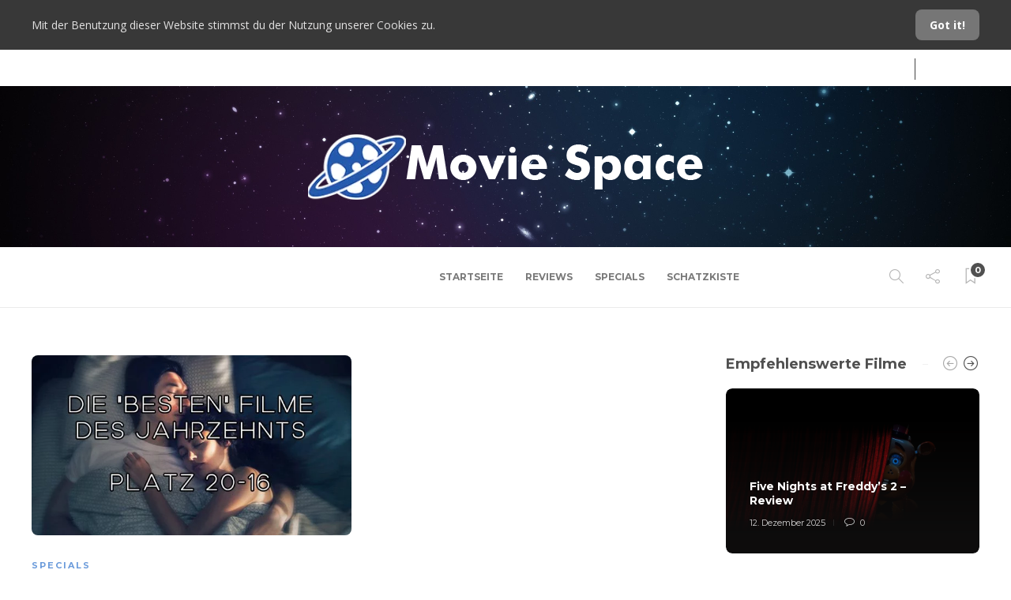

--- FILE ---
content_type: text/html; charset=UTF-8
request_url: https://themoviespace.de/tag/nightcrawler/
body_size: 16984
content:
<!DOCTYPE html>
<html lang="de">
<head>
	<meta charset="UTF-8">
			<meta name="viewport" content="width=device-width, initial-scale=1">
		<meta name='robots' content='index, follow, max-image-preview:large, max-snippet:-1, max-video-preview:-1' />

	<!-- This site is optimized with the Yoast SEO plugin v22.6 - https://yoast.com/wordpress/plugins/seo/ -->
	<title>Nightcrawler Archive - Movie Space</title>
	<link rel="canonical" href="https://themoviespace.de/tag/nightcrawler/" />
	<meta property="og:locale" content="de_DE" />
	<meta property="og:type" content="article" />
	<meta property="og:title" content="Nightcrawler Archive - Movie Space" />
	<meta property="og:url" content="https://themoviespace.de/tag/nightcrawler/" />
	<meta property="og:site_name" content="Movie Space" />
	<meta name="twitter:card" content="summary_large_image" />
	<script type="application/ld+json" class="yoast-schema-graph">{"@context":"https://schema.org","@graph":[{"@type":"CollectionPage","@id":"https://themoviespace.de/tag/nightcrawler/","url":"https://themoviespace.de/tag/nightcrawler/","name":"Nightcrawler Archive - Movie Space","isPartOf":{"@id":"https://themoviespace.de/#website"},"primaryImageOfPage":{"@id":"https://themoviespace.de/tag/nightcrawler/#primaryimage"},"image":{"@id":"https://themoviespace.de/tag/nightcrawler/#primaryimage"},"thumbnailUrl":"https://themoviespace.de/wp-content/uploads/2019/11/Top-20-2010er-1-1.jpg","breadcrumb":{"@id":"https://themoviespace.de/tag/nightcrawler/#breadcrumb"},"inLanguage":"de"},{"@type":"ImageObject","inLanguage":"de","@id":"https://themoviespace.de/tag/nightcrawler/#primaryimage","url":"https://themoviespace.de/wp-content/uploads/2019/11/Top-20-2010er-1-1.jpg","contentUrl":"https://themoviespace.de/wp-content/uploads/2019/11/Top-20-2010er-1-1.jpg","width":1920,"height":1080},{"@type":"BreadcrumbList","@id":"https://themoviespace.de/tag/nightcrawler/#breadcrumb","itemListElement":[{"@type":"ListItem","position":1,"name":"Startseite","item":"https://themoviespace.de/"},{"@type":"ListItem","position":2,"name":"Nightcrawler"}]},{"@type":"WebSite","@id":"https://themoviespace.de/#website","url":"https://themoviespace.de/","name":"Movie Space","description":"Platz für alle Filme","publisher":{"@id":"https://themoviespace.de/#organization"},"potentialAction":[{"@type":"SearchAction","target":{"@type":"EntryPoint","urlTemplate":"https://themoviespace.de/?s={search_term_string}"},"query-input":"required name=search_term_string"}],"inLanguage":"de"},{"@type":"Organization","@id":"https://themoviespace.de/#organization","name":"Movie Space","url":"https://themoviespace.de/","logo":{"@type":"ImageObject","inLanguage":"de","@id":"https://themoviespace.de/#/schema/logo/image/","url":"https://themoviespace.de/wp-content/uploads/2020/09/Logo-Transparent.png","contentUrl":"https://themoviespace.de/wp-content/uploads/2020/09/Logo-Transparent.png","width":2268,"height":2269,"caption":"Movie Space"},"image":{"@id":"https://themoviespace.de/#/schema/logo/image/"}}]}</script>
	<!-- / Yoast SEO plugin. -->


<link rel='dns-prefetch' href='//fonts.googleapis.com' />
<link rel="alternate" type="application/rss+xml" title="Movie Space &raquo; Feed" href="https://themoviespace.de/feed/" />
<link rel="alternate" type="application/rss+xml" title="Movie Space &raquo; Kommentar-Feed" href="https://themoviespace.de/comments/feed/" />
<link rel="alternate" type="application/rss+xml" title="Movie Space &raquo; Schlagwort-Feed zu Nightcrawler" href="https://themoviespace.de/tag/nightcrawler/feed/" />
<script type="text/javascript">
/* <![CDATA[ */
window._wpemojiSettings = {"baseUrl":"https:\/\/s.w.org\/images\/core\/emoji\/15.0.3\/72x72\/","ext":".png","svgUrl":"https:\/\/s.w.org\/images\/core\/emoji\/15.0.3\/svg\/","svgExt":".svg","source":{"concatemoji":"https:\/\/themoviespace.de\/wp-includes\/js\/wp-emoji-release.min.js?ver=6.5.7"}};
/*! This file is auto-generated */
!function(i,n){var o,s,e;function c(e){try{var t={supportTests:e,timestamp:(new Date).valueOf()};sessionStorage.setItem(o,JSON.stringify(t))}catch(e){}}function p(e,t,n){e.clearRect(0,0,e.canvas.width,e.canvas.height),e.fillText(t,0,0);var t=new Uint32Array(e.getImageData(0,0,e.canvas.width,e.canvas.height).data),r=(e.clearRect(0,0,e.canvas.width,e.canvas.height),e.fillText(n,0,0),new Uint32Array(e.getImageData(0,0,e.canvas.width,e.canvas.height).data));return t.every(function(e,t){return e===r[t]})}function u(e,t,n){switch(t){case"flag":return n(e,"\ud83c\udff3\ufe0f\u200d\u26a7\ufe0f","\ud83c\udff3\ufe0f\u200b\u26a7\ufe0f")?!1:!n(e,"\ud83c\uddfa\ud83c\uddf3","\ud83c\uddfa\u200b\ud83c\uddf3")&&!n(e,"\ud83c\udff4\udb40\udc67\udb40\udc62\udb40\udc65\udb40\udc6e\udb40\udc67\udb40\udc7f","\ud83c\udff4\u200b\udb40\udc67\u200b\udb40\udc62\u200b\udb40\udc65\u200b\udb40\udc6e\u200b\udb40\udc67\u200b\udb40\udc7f");case"emoji":return!n(e,"\ud83d\udc26\u200d\u2b1b","\ud83d\udc26\u200b\u2b1b")}return!1}function f(e,t,n){var r="undefined"!=typeof WorkerGlobalScope&&self instanceof WorkerGlobalScope?new OffscreenCanvas(300,150):i.createElement("canvas"),a=r.getContext("2d",{willReadFrequently:!0}),o=(a.textBaseline="top",a.font="600 32px Arial",{});return e.forEach(function(e){o[e]=t(a,e,n)}),o}function t(e){var t=i.createElement("script");t.src=e,t.defer=!0,i.head.appendChild(t)}"undefined"!=typeof Promise&&(o="wpEmojiSettingsSupports",s=["flag","emoji"],n.supports={everything:!0,everythingExceptFlag:!0},e=new Promise(function(e){i.addEventListener("DOMContentLoaded",e,{once:!0})}),new Promise(function(t){var n=function(){try{var e=JSON.parse(sessionStorage.getItem(o));if("object"==typeof e&&"number"==typeof e.timestamp&&(new Date).valueOf()<e.timestamp+604800&&"object"==typeof e.supportTests)return e.supportTests}catch(e){}return null}();if(!n){if("undefined"!=typeof Worker&&"undefined"!=typeof OffscreenCanvas&&"undefined"!=typeof URL&&URL.createObjectURL&&"undefined"!=typeof Blob)try{var e="postMessage("+f.toString()+"("+[JSON.stringify(s),u.toString(),p.toString()].join(",")+"));",r=new Blob([e],{type:"text/javascript"}),a=new Worker(URL.createObjectURL(r),{name:"wpTestEmojiSupports"});return void(a.onmessage=function(e){c(n=e.data),a.terminate(),t(n)})}catch(e){}c(n=f(s,u,p))}t(n)}).then(function(e){for(var t in e)n.supports[t]=e[t],n.supports.everything=n.supports.everything&&n.supports[t],"flag"!==t&&(n.supports.everythingExceptFlag=n.supports.everythingExceptFlag&&n.supports[t]);n.supports.everythingExceptFlag=n.supports.everythingExceptFlag&&!n.supports.flag,n.DOMReady=!1,n.readyCallback=function(){n.DOMReady=!0}}).then(function(){return e}).then(function(){var e;n.supports.everything||(n.readyCallback(),(e=n.source||{}).concatemoji?t(e.concatemoji):e.wpemoji&&e.twemoji&&(t(e.twemoji),t(e.wpemoji)))}))}((window,document),window._wpemojiSettings);
/* ]]> */
</script>
<!-- themoviespace.de is managing ads with Advanced Ads 1.52.2 --><script id="themo-ready">
			window.advanced_ads_ready=function(e,a){a=a||"complete";var d=function(e){return"interactive"===a?"loading"!==e:"complete"===e};d(document.readyState)?e():document.addEventListener("readystatechange",(function(a){d(a.target.readyState)&&e()}),{once:"interactive"===a})},window.advanced_ads_ready_queue=window.advanced_ads_ready_queue||[];		</script>
		<style id='wp-emoji-styles-inline-css' type='text/css'>

	img.wp-smiley, img.emoji {
		display: inline !important;
		border: none !important;
		box-shadow: none !important;
		height: 1em !important;
		width: 1em !important;
		margin: 0 0.07em !important;
		vertical-align: -0.1em !important;
		background: none !important;
		padding: 0 !important;
	}
</style>
<link rel='stylesheet' id='wp-block-library-css' href='https://themoviespace.de/wp-includes/css/dist/block-library/style.min.css?ver=6.5.7' type='text/css' media='all' />
<style id='classic-theme-styles-inline-css' type='text/css'>
/*! This file is auto-generated */
.wp-block-button__link{color:#fff;background-color:#32373c;border-radius:9999px;box-shadow:none;text-decoration:none;padding:calc(.667em + 2px) calc(1.333em + 2px);font-size:1.125em}.wp-block-file__button{background:#32373c;color:#fff;text-decoration:none}
</style>
<style id='global-styles-inline-css' type='text/css'>
body{--wp--preset--color--black: #000000;--wp--preset--color--cyan-bluish-gray: #abb8c3;--wp--preset--color--white: #ffffff;--wp--preset--color--pale-pink: #f78da7;--wp--preset--color--vivid-red: #cf2e2e;--wp--preset--color--luminous-vivid-orange: #ff6900;--wp--preset--color--luminous-vivid-amber: #fcb900;--wp--preset--color--light-green-cyan: #7bdcb5;--wp--preset--color--vivid-green-cyan: #00d084;--wp--preset--color--pale-cyan-blue: #8ed1fc;--wp--preset--color--vivid-cyan-blue: #0693e3;--wp--preset--color--vivid-purple: #9b51e0;--wp--preset--gradient--vivid-cyan-blue-to-vivid-purple: linear-gradient(135deg,rgba(6,147,227,1) 0%,rgb(155,81,224) 100%);--wp--preset--gradient--light-green-cyan-to-vivid-green-cyan: linear-gradient(135deg,rgb(122,220,180) 0%,rgb(0,208,130) 100%);--wp--preset--gradient--luminous-vivid-amber-to-luminous-vivid-orange: linear-gradient(135deg,rgba(252,185,0,1) 0%,rgba(255,105,0,1) 100%);--wp--preset--gradient--luminous-vivid-orange-to-vivid-red: linear-gradient(135deg,rgba(255,105,0,1) 0%,rgb(207,46,46) 100%);--wp--preset--gradient--very-light-gray-to-cyan-bluish-gray: linear-gradient(135deg,rgb(238,238,238) 0%,rgb(169,184,195) 100%);--wp--preset--gradient--cool-to-warm-spectrum: linear-gradient(135deg,rgb(74,234,220) 0%,rgb(151,120,209) 20%,rgb(207,42,186) 40%,rgb(238,44,130) 60%,rgb(251,105,98) 80%,rgb(254,248,76) 100%);--wp--preset--gradient--blush-light-purple: linear-gradient(135deg,rgb(255,206,236) 0%,rgb(152,150,240) 100%);--wp--preset--gradient--blush-bordeaux: linear-gradient(135deg,rgb(254,205,165) 0%,rgb(254,45,45) 50%,rgb(107,0,62) 100%);--wp--preset--gradient--luminous-dusk: linear-gradient(135deg,rgb(255,203,112) 0%,rgb(199,81,192) 50%,rgb(65,88,208) 100%);--wp--preset--gradient--pale-ocean: linear-gradient(135deg,rgb(255,245,203) 0%,rgb(182,227,212) 50%,rgb(51,167,181) 100%);--wp--preset--gradient--electric-grass: linear-gradient(135deg,rgb(202,248,128) 0%,rgb(113,206,126) 100%);--wp--preset--gradient--midnight: linear-gradient(135deg,rgb(2,3,129) 0%,rgb(40,116,252) 100%);--wp--preset--font-size--small: 13px;--wp--preset--font-size--medium: 20px;--wp--preset--font-size--large: 36px;--wp--preset--font-size--x-large: 42px;--wp--preset--spacing--20: 0.44rem;--wp--preset--spacing--30: 0.67rem;--wp--preset--spacing--40: 1rem;--wp--preset--spacing--50: 1.5rem;--wp--preset--spacing--60: 2.25rem;--wp--preset--spacing--70: 3.38rem;--wp--preset--spacing--80: 5.06rem;--wp--preset--shadow--natural: 6px 6px 9px rgba(0, 0, 0, 0.2);--wp--preset--shadow--deep: 12px 12px 50px rgba(0, 0, 0, 0.4);--wp--preset--shadow--sharp: 6px 6px 0px rgba(0, 0, 0, 0.2);--wp--preset--shadow--outlined: 6px 6px 0px -3px rgba(255, 255, 255, 1), 6px 6px rgba(0, 0, 0, 1);--wp--preset--shadow--crisp: 6px 6px 0px rgba(0, 0, 0, 1);}:where(.is-layout-flex){gap: 0.5em;}:where(.is-layout-grid){gap: 0.5em;}body .is-layout-flex{display: flex;}body .is-layout-flex{flex-wrap: wrap;align-items: center;}body .is-layout-flex > *{margin: 0;}body .is-layout-grid{display: grid;}body .is-layout-grid > *{margin: 0;}:where(.wp-block-columns.is-layout-flex){gap: 2em;}:where(.wp-block-columns.is-layout-grid){gap: 2em;}:where(.wp-block-post-template.is-layout-flex){gap: 1.25em;}:where(.wp-block-post-template.is-layout-grid){gap: 1.25em;}.has-black-color{color: var(--wp--preset--color--black) !important;}.has-cyan-bluish-gray-color{color: var(--wp--preset--color--cyan-bluish-gray) !important;}.has-white-color{color: var(--wp--preset--color--white) !important;}.has-pale-pink-color{color: var(--wp--preset--color--pale-pink) !important;}.has-vivid-red-color{color: var(--wp--preset--color--vivid-red) !important;}.has-luminous-vivid-orange-color{color: var(--wp--preset--color--luminous-vivid-orange) !important;}.has-luminous-vivid-amber-color{color: var(--wp--preset--color--luminous-vivid-amber) !important;}.has-light-green-cyan-color{color: var(--wp--preset--color--light-green-cyan) !important;}.has-vivid-green-cyan-color{color: var(--wp--preset--color--vivid-green-cyan) !important;}.has-pale-cyan-blue-color{color: var(--wp--preset--color--pale-cyan-blue) !important;}.has-vivid-cyan-blue-color{color: var(--wp--preset--color--vivid-cyan-blue) !important;}.has-vivid-purple-color{color: var(--wp--preset--color--vivid-purple) !important;}.has-black-background-color{background-color: var(--wp--preset--color--black) !important;}.has-cyan-bluish-gray-background-color{background-color: var(--wp--preset--color--cyan-bluish-gray) !important;}.has-white-background-color{background-color: var(--wp--preset--color--white) !important;}.has-pale-pink-background-color{background-color: var(--wp--preset--color--pale-pink) !important;}.has-vivid-red-background-color{background-color: var(--wp--preset--color--vivid-red) !important;}.has-luminous-vivid-orange-background-color{background-color: var(--wp--preset--color--luminous-vivid-orange) !important;}.has-luminous-vivid-amber-background-color{background-color: var(--wp--preset--color--luminous-vivid-amber) !important;}.has-light-green-cyan-background-color{background-color: var(--wp--preset--color--light-green-cyan) !important;}.has-vivid-green-cyan-background-color{background-color: var(--wp--preset--color--vivid-green-cyan) !important;}.has-pale-cyan-blue-background-color{background-color: var(--wp--preset--color--pale-cyan-blue) !important;}.has-vivid-cyan-blue-background-color{background-color: var(--wp--preset--color--vivid-cyan-blue) !important;}.has-vivid-purple-background-color{background-color: var(--wp--preset--color--vivid-purple) !important;}.has-black-border-color{border-color: var(--wp--preset--color--black) !important;}.has-cyan-bluish-gray-border-color{border-color: var(--wp--preset--color--cyan-bluish-gray) !important;}.has-white-border-color{border-color: var(--wp--preset--color--white) !important;}.has-pale-pink-border-color{border-color: var(--wp--preset--color--pale-pink) !important;}.has-vivid-red-border-color{border-color: var(--wp--preset--color--vivid-red) !important;}.has-luminous-vivid-orange-border-color{border-color: var(--wp--preset--color--luminous-vivid-orange) !important;}.has-luminous-vivid-amber-border-color{border-color: var(--wp--preset--color--luminous-vivid-amber) !important;}.has-light-green-cyan-border-color{border-color: var(--wp--preset--color--light-green-cyan) !important;}.has-vivid-green-cyan-border-color{border-color: var(--wp--preset--color--vivid-green-cyan) !important;}.has-pale-cyan-blue-border-color{border-color: var(--wp--preset--color--pale-cyan-blue) !important;}.has-vivid-cyan-blue-border-color{border-color: var(--wp--preset--color--vivid-cyan-blue) !important;}.has-vivid-purple-border-color{border-color: var(--wp--preset--color--vivid-purple) !important;}.has-vivid-cyan-blue-to-vivid-purple-gradient-background{background: var(--wp--preset--gradient--vivid-cyan-blue-to-vivid-purple) !important;}.has-light-green-cyan-to-vivid-green-cyan-gradient-background{background: var(--wp--preset--gradient--light-green-cyan-to-vivid-green-cyan) !important;}.has-luminous-vivid-amber-to-luminous-vivid-orange-gradient-background{background: var(--wp--preset--gradient--luminous-vivid-amber-to-luminous-vivid-orange) !important;}.has-luminous-vivid-orange-to-vivid-red-gradient-background{background: var(--wp--preset--gradient--luminous-vivid-orange-to-vivid-red) !important;}.has-very-light-gray-to-cyan-bluish-gray-gradient-background{background: var(--wp--preset--gradient--very-light-gray-to-cyan-bluish-gray) !important;}.has-cool-to-warm-spectrum-gradient-background{background: var(--wp--preset--gradient--cool-to-warm-spectrum) !important;}.has-blush-light-purple-gradient-background{background: var(--wp--preset--gradient--blush-light-purple) !important;}.has-blush-bordeaux-gradient-background{background: var(--wp--preset--gradient--blush-bordeaux) !important;}.has-luminous-dusk-gradient-background{background: var(--wp--preset--gradient--luminous-dusk) !important;}.has-pale-ocean-gradient-background{background: var(--wp--preset--gradient--pale-ocean) !important;}.has-electric-grass-gradient-background{background: var(--wp--preset--gradient--electric-grass) !important;}.has-midnight-gradient-background{background: var(--wp--preset--gradient--midnight) !important;}.has-small-font-size{font-size: var(--wp--preset--font-size--small) !important;}.has-medium-font-size{font-size: var(--wp--preset--font-size--medium) !important;}.has-large-font-size{font-size: var(--wp--preset--font-size--large) !important;}.has-x-large-font-size{font-size: var(--wp--preset--font-size--x-large) !important;}
.wp-block-navigation a:where(:not(.wp-element-button)){color: inherit;}
:where(.wp-block-post-template.is-layout-flex){gap: 1.25em;}:where(.wp-block-post-template.is-layout-grid){gap: 1.25em;}
:where(.wp-block-columns.is-layout-flex){gap: 2em;}:where(.wp-block-columns.is-layout-grid){gap: 2em;}
.wp-block-pullquote{font-size: 1.5em;line-height: 1.6;}
</style>
<link rel='stylesheet' id='contact-form-7-css' href='https://usercontent.one/wp/themoviespace.de/wp-content/plugins/contact-form-7/includes/css/styles.css?ver=5.9.2' type='text/css' media='all' />
<link rel='stylesheet' id='ppress-frontend-css' href='https://usercontent.one/wp/themoviespace.de/wp-content/plugins/wp-user-avatar/assets/css/frontend.min.css?ver=4.15.6' type='text/css' media='all' />
<link rel='stylesheet' id='ppress-flatpickr-css' href='https://usercontent.one/wp/themoviespace.de/wp-content/plugins/wp-user-avatar/assets/flatpickr/flatpickr.min.css?ver=4.15.6' type='text/css' media='all' />
<link rel='stylesheet' id='ppress-select2-css' href='https://usercontent.one/wp/themoviespace.de/wp-content/plugins/wp-user-avatar/assets/select2/select2.min.css?ver=6.5.7' type='text/css' media='all' />
<link rel='stylesheet' id='font-awesome-css' href='https://usercontent.one/wp/themoviespace.de/wp-content/plugins/elementor/assets/lib/font-awesome/css/font-awesome.min.css?ver=4.7.0' type='text/css' media='all' />
<link rel='stylesheet' id='bootstrap-css' href='https://usercontent.one/wp/themoviespace.de/wp-content/themes/gillion/css/plugins/bootstrap.min.css?ver=3.3.4' type='text/css' media='all' />
<link rel='stylesheet' id='gillion-plugins-css' href='https://usercontent.one/wp/themoviespace.de/wp-content/themes/gillion/css/plugins.css?ver=6.5.7' type='text/css' media='all' />
<link rel='stylesheet' id='gillion-styles-css' href='https://usercontent.one/wp/themoviespace.de/wp-content/themes/gillion/style.css?ver=6.5.7' type='text/css' media='all' />
<link rel='stylesheet' id='gillion-responsive-css' href='https://usercontent.one/wp/themoviespace.de/wp-content/themes/gillion/css/responsive.css?ver=6.5.7' type='text/css' media='all' />
<style id='gillion-responsive-inline-css' type='text/css'>
@media (min-width: 1250px) {.container { max-width: 1200px!important;min-width: 1200px!important; width: 1200px!important;}/* Elementor Page Builder */.elementor-section-boxed.elementor-top-section > .elementor-container { width: 1200px;min-width: auto;max-width: 100%; }.elementor-section-boxed.elementor-top-section > .elementor-container .elementor-section > .elementor-container {width: 100%;}}.sh-titlebar {background-image: url( //themoviespace.de/wp-content/uploads/2020/09/stars-artwork_00242461-1.jpg );} 



#page-container .jssocials-shares i.fa { font-family: 'FontAwesome'; font-weight: 400;}
</style>
<link rel='stylesheet' id='gillion-theme-settings-css' href='https://usercontent.one/wp/themoviespace.de/wp-content/uploads/gillion-dynamic-styles.css?ver=885943520' type='text/css' media='all' />
<link rel='stylesheet' id='plyr-css' href='https://usercontent.one/wp/themoviespace.de/wp-content/themes/gillion/css/plugins/plyr.css?ver=6.5.7' type='text/css' media='all' />
<link rel='stylesheet' id='gillion-fonts-css' href='https://fonts.googleapis.com/css?family=Open+Sans:300,regular,500,600,700,800,300italic,italic,500italic,600italic,700italic,800italic%7CMontserrat:100,200,300,regular,500,600,700,800,900,100italic,200italic,300italic,italic,500italic,600italic,700italic,800italic,900italic&#038;subset=latin' type='text/css' media='all' />
<script type="text/javascript" src="https://themoviespace.de/wp-includes/js/jquery/jquery.min.js?ver=3.7.1" id="jquery-core-js"></script>
<script type="text/javascript" src="https://themoviespace.de/wp-includes/js/jquery/jquery-migrate.min.js?ver=3.4.1" id="jquery-migrate-js"></script>
<script type="text/javascript" src="https://usercontent.one/wp/themoviespace.de/wp-content/plugins/wp-user-avatar/assets/flatpickr/flatpickr.min.js?ver=4.15.6" id="ppress-flatpickr-js"></script>
<script type="text/javascript" src="https://usercontent.one/wp/themoviespace.de/wp-content/plugins/wp-user-avatar/assets/select2/select2.min.js?ver=4.15.6" id="ppress-select2-js"></script>
<script type="text/javascript" id="wp-statistics-tracker-js-extra">
/* <![CDATA[ */
var WP_Statistics_Tracker_Object = {"hitRequestUrl":"https:\/\/themoviespace.de\/wp-json\/wp-statistics\/v2\/hit?wp_statistics_hit_rest=yes&track_all=0&current_page_type=post_tag&current_page_id=315&search_query&page_uri=L3RhZy9uaWdodGNyYXdsZXIv","keepOnlineRequestUrl":"https:\/\/themoviespace.de\/wp-json\/wp-statistics\/v2\/online?wp_statistics_hit_rest=yes&track_all=0&current_page_type=post_tag&current_page_id=315&search_query&page_uri=L3RhZy9uaWdodGNyYXdsZXIv","option":{"dntEnabled":false,"cacheCompatibility":""}};
/* ]]> */
</script>
<script type="text/javascript" src="https://usercontent.one/wp/themoviespace.de/wp-content/plugins/wp-statistics/assets/js/tracker.js?ver=6.5.7" id="wp-statistics-tracker-js"></script>
<script type="text/javascript" src="https://usercontent.one/wp/themoviespace.de/wp-content/themes/gillion/js/plugins.js?ver=6.5.7" id="gillion-plugins-js"></script>
<script type="text/javascript" id="gillion-scripts-js-extra">
/* <![CDATA[ */
var gillion_loadmore_posts = {"ajax_url":"https:\/\/themoviespace.de\/wp-admin\/admin-ajax.php"};
var gillion = {"siteurl":"https:\/\/themoviespace.de\/","loggedin":"","page_loader":"0","notice":"enable","header_animation_dropdown_delay":"1000","header_animation_dropdown":"easeOutQuint","header_animation_dropdown_speed":"300","lightbox_opacity":"0.88","lightbox_transition":"elastic","page_numbers_prev":"Previous","page_numbers_next":"Next","rtl_support":"","footer_parallax":"","social_share":"{\"email\":true,\"twitter\":true,\"facebook\":true,\"pinterest\":true,\"whatsapp\":true,\"messenger\":true}","text_show_all":"Show All","single_post_slider_parallax":"1"};
/* ]]> */
</script>
<script type="text/javascript" src="https://usercontent.one/wp/themoviespace.de/wp-content/themes/gillion/js/scripts.js?ver=6.5.7" id="gillion-scripts-js"></script>
<script type="text/javascript" src="https://usercontent.one/wp/themoviespace.de/wp-content/themes/gillion/js/plugins/plyr.min.js?ver=6.5.7" id="plyr-js"></script>
<link rel="https://api.w.org/" href="https://themoviespace.de/wp-json/" /><link rel="alternate" type="application/json" href="https://themoviespace.de/wp-json/wp/v2/tags/315" /><link rel="EditURI" type="application/rsd+xml" title="RSD" href="https://themoviespace.de/xmlrpc.php?rsd" />
<meta name="generator" content="WordPress 6.5.7" />
<meta name="generator" content="Site Kit by Google 1.121.0" /><style>[class*=" icon-oc-"],[class^=icon-oc-]{speak:none;font-style:normal;font-weight:400;font-variant:normal;text-transform:none;line-height:1;-webkit-font-smoothing:antialiased;-moz-osx-font-smoothing:grayscale}.icon-oc-one-com-white-32px-fill:before{content:"901"}.icon-oc-one-com:before{content:"900"}#one-com-icon,.toplevel_page_onecom-wp .wp-menu-image{speak:none;display:flex;align-items:center;justify-content:center;text-transform:none;line-height:1;-webkit-font-smoothing:antialiased;-moz-osx-font-smoothing:grayscale}.onecom-wp-admin-bar-item>a,.toplevel_page_onecom-wp>.wp-menu-name{font-size:16px;font-weight:400;line-height:1}.toplevel_page_onecom-wp>.wp-menu-name img{width:69px;height:9px;}.wp-submenu-wrap.wp-submenu>.wp-submenu-head>img{width:88px;height:auto}.onecom-wp-admin-bar-item>a img{height:7px!important}.onecom-wp-admin-bar-item>a img,.toplevel_page_onecom-wp>.wp-menu-name img{opacity:.8}.onecom-wp-admin-bar-item.hover>a img,.toplevel_page_onecom-wp.wp-has-current-submenu>.wp-menu-name img,li.opensub>a.toplevel_page_onecom-wp>.wp-menu-name img{opacity:1}#one-com-icon:before,.onecom-wp-admin-bar-item>a:before,.toplevel_page_onecom-wp>.wp-menu-image:before{content:'';position:static!important;background-color:rgba(240,245,250,.4);border-radius:102px;width:18px;height:18px;padding:0!important}.onecom-wp-admin-bar-item>a:before{width:14px;height:14px}.onecom-wp-admin-bar-item.hover>a:before,.toplevel_page_onecom-wp.opensub>a>.wp-menu-image:before,.toplevel_page_onecom-wp.wp-has-current-submenu>.wp-menu-image:before{background-color:#76b82a}.onecom-wp-admin-bar-item>a{display:inline-flex!important;align-items:center;justify-content:center}#one-com-logo-wrapper{font-size:4em}#one-com-icon{vertical-align:middle}.imagify-welcome{display:none !important;}</style><!-- Analytics by WP Statistics v14.5.2 - https://wp-statistics.com/ -->
<meta name="generator" content="Elementor 3.20.3; features: e_optimized_assets_loading, additional_custom_breakpoints, block_editor_assets_optimize, e_image_loading_optimization; settings: css_print_method-external, google_font-enabled, font_display-auto">
<meta name="generator" content="Powered by WPBakery Page Builder - drag and drop page builder for WordPress."/>
<script  async src="https://pagead2.googlesyndication.com/pagead/js/adsbygoogle.js?client=ca-pub-7810477979850474" crossorigin="anonymous"></script><link rel="icon" href="https://usercontent.one/wp/themoviespace.de/wp-content/uploads/2020/09/cropped-Logo-Weisser-Hintergrund-32x32.jpeg" sizes="32x32" />
<link rel="icon" href="https://usercontent.one/wp/themoviespace.de/wp-content/uploads/2020/09/cropped-Logo-Weisser-Hintergrund-192x192.jpeg" sizes="192x192" />
<link rel="apple-touch-icon" href="https://usercontent.one/wp/themoviespace.de/wp-content/uploads/2020/09/cropped-Logo-Weisser-Hintergrund-180x180.jpeg" />
<meta name="msapplication-TileImage" content="https://usercontent.one/wp/themoviespace.de/wp-content/uploads/2020/09/cropped-Logo-Weisser-Hintergrund-270x270.jpeg" />
<noscript><style> .wpb_animate_when_almost_visible { opacity: 1; }</style></noscript><noscript><style id="rocket-lazyload-nojs-css">.rll-youtube-player, [data-lazy-src]{display:none !important;}</style></noscript></head>
<body data-rsssl=1 class="archive tag tag-nightcrawler tag-315 non-logged-in sh-body-header-sticky sh-bookmarks-style_title sh-title-style1 sh-section-tabs-style1 sh-carousel-style1 sh-carousel-position-title sh-post-categories-style1 sh-review-style1 sh-meta-order-bottom sh-instagram-widget-columns2 sh-categories-position-title sh-media-icon-style1 sh-wc-labels-off wpb-js-composer js-comp-ver-6.7.0 vc_responsive elementor-default elementor-kit-2793 aa-prefix-themo-" >


<div class="sh-header-side">
	</div>
<div class="sh-header-side-overlay"></div>

	<div id="page-container" class="">
		
	<div class="sh-page-notice">
		<div class="container">
			<div class="sh-table">
				<div class="sh-table-cell">
					Mit der Benutzung dieser Website stimmst du der Nutzung unserer Cookies zu.				</div>
				<div class="sh-table-cell text-right">
																<a href="#" class="sh-page-notice-button">
							Got it!						</a>
									</div>
			</div>
		</div>
	</div>


														<header class="primary-mobile">
						<div id="header-mobile" class="sh-header-mobile">
	<div class="sh-header-mobile-navigation">
		<div class="container">
			<div class="sh-table sh-header-mobile-table">
				<div class="sh-table-cell">

										<nav id="header-navigation-mobile" class="header-standard-position sh-header-mobile-navigation-left">
						<div class="sh-nav-container">
							<ul class="sh-nav">
								<li>
									<div class="sh-hamburger-menu sh-nav-dropdown">
					                	<span></span>
					                	<span></span>
					                	<span></span>
					                	<span></span>
					                </div>
								</li>
							</ul>
						</div>
					</nav>

				</div>
				<div class="sh-table-cell sh-header-logo-container">

										        <div class="header-logo">
            <a href="https://themoviespace.de/" class="header-logo-container sh-table-small">
                <div class="sh-table-cell">

                    <img class="sh-standard-logo" src="data:image/svg+xml,%3Csvg%20xmlns='http://www.w3.org/2000/svg'%20viewBox='0%200%200%200'%3E%3C/svg%3E" alt="Movie Space" data-lazy-src="//themoviespace.de/wp-content/uploads/2020/09/Banner-v1-1.png" /><noscript><img class="sh-standard-logo" src="//themoviespace.de/wp-content/uploads/2020/09/Banner-v1-1.png" alt="Movie Space" /></noscript>
                    <img class="sh-sticky-logo" src="data:image/svg+xml,%3Csvg%20xmlns='http://www.w3.org/2000/svg'%20viewBox='0%200%200%200'%3E%3C/svg%3E" alt="Movie Space" data-lazy-src="//themoviespace.de/wp-content/uploads/2020/09/Banner-v1-1.png" /><noscript><img class="sh-sticky-logo" src="//themoviespace.de/wp-content/uploads/2020/09/Banner-v1-1.png" alt="Movie Space" /></noscript>
                    <img class="sh-light-logo" src="data:image/svg+xml,%3Csvg%20xmlns='http://www.w3.org/2000/svg'%20viewBox='0%200%200%200'%3E%3C/svg%3E" alt="Movie Space" data-lazy-src="//themoviespace.de/wp-content/uploads/2020/09/Banner-v1-1.png" /><noscript><img class="sh-light-logo" src="//themoviespace.de/wp-content/uploads/2020/09/Banner-v1-1.png" alt="Movie Space" /></noscript>

                </div>
            </a>
        </div>

    
				</div>
				<div class="sh-table-cell">

										<nav class="header-standard-position sh-header-mobile-navigation-right">
						<div class="sh-nav-container">
							<ul class="sh-nav">

																 <li class="menu-item menu-item-has-children sh-nav-readmore sh-nav-special"> <a href="https://themoviespace.de/?read-it-later"> <div> <i class="ti-bookmark"></i> <span class="sh-read-later-total">0</span> </div> </a> </li> 
							</ul>
						</div>
					</nav>

				</div>
			</div>
		</div>
	</div>
	<nav class="sh-header-mobile-dropdown">
		<div class="container sh-nav-container">
			<ul class="sh-nav-mobile"></ul>
		</div>

		<div class="container sh-nav-container">
							<div class="header-mobile-social-media">
					<a href="https://www.facebook.com/moviespaceDE/"  target = "_blank"  class="social-media-facebook">
                    <i class="fa fa-facebook"></i>
                </a><a href="https://twitter.com/MovieSpaceDE"  target = "_blank"  class="social-media-twitter">
                    <i class="fa fa-twitter"></i>
                </a><div class="sh-clear"></div>				</div>
					</div>

					<div class="header-mobile-search">
				<div class="container sh-nav-container">
					<form role="search" method="get" class="header-mobile-form" action="https://themoviespace.de/">
						<input class="header-mobile-form-input" type="text" placeholder="Search here.." value="" name="s" required />
						<button type="submit" class="header-mobile-form-submit">
							<i class="icon-magnifier"></i>
						</button>
					</form>
				</div>
			</div>
			</nav>
</div>
					</header>
					<header class="primary-desktop">
							<div class="sh-header-top">
		<div class="container">
			<div class="sh-table">

								<div class="sh-table-cell">
											<div class="sh-nav-container"><ul id="menu-topbar-navigation" class="sh-nav"><li id="menu-item-1397" class="menu-item menu-item-type-post_type menu-item-object-page menu-item-1397"><a href="https://themoviespace.de/ueber-movie-space/" >Über Movie Space</a></li>
<li id="menu-item-1398" class="menu-item menu-item-type-post_type menu-item-object-page menu-item-1398"><a href="https://themoviespace.de/kontakt/" >Kontakt</a></li>
</ul></div>									</div>

								<div class="sh-table-cell">
					<div class="sh-header-top-meta">
						<div class="header-social-media">
							<a href="https://www.facebook.com/moviespaceDE/"  target = "_blank"  class="social-media-facebook">
                    <i class="fa fa-facebook"></i>
                </a><a href="https://twitter.com/MovieSpaceDE"  target = "_blank"  class="social-media-twitter">
                    <i class="fa fa-twitter"></i>
                </a><div class="sh-clear"></div>						</div>
						<div class="sh-header-top-date">
							<span class="sh-header-top-date-day">27</span>
							<span class="sh-header-top-date-meta">
								<span class="sh-header-top-date-month">Jan.</span>
								<span class="sh-header-top-date-year">2026</span>
							</span>
						</div>
					</div>
				</div>
			</div>
		</div>
	</div>

<div class="sh-header-height sh-header-6">
    <div class="sh-header-middle">
		<div class="container sh-header-additional">
			<div class="sh-table">
				<div class="sh-table-cell sh-header-logo-container">

										<nav id="header-logo" class="header-standard-position">
						<div class="sh-nav-container">
							<ul class="sh-nav sh-nav-left">
								<li>
																		        <div class="header-logo">
            <a href="https://themoviespace.de/" class="header-logo-container sh-table-small">
                <div class="sh-table-cell">

                    <img class="sh-standard-logo" src="data:image/svg+xml,%3Csvg%20xmlns='http://www.w3.org/2000/svg'%20viewBox='0%200%200%200'%3E%3C/svg%3E" alt="Movie Space" data-lazy-src="//themoviespace.de/wp-content/uploads/2020/09/Banner-v1-1.png" /><noscript><img class="sh-standard-logo" src="//themoviespace.de/wp-content/uploads/2020/09/Banner-v1-1.png" alt="Movie Space" /></noscript>
                    <img class="sh-sticky-logo" src="data:image/svg+xml,%3Csvg%20xmlns='http://www.w3.org/2000/svg'%20viewBox='0%200%200%200'%3E%3C/svg%3E" alt="Movie Space" data-lazy-src="//themoviespace.de/wp-content/uploads/2020/09/Banner-v1-1.png" /><noscript><img class="sh-sticky-logo" src="//themoviespace.de/wp-content/uploads/2020/09/Banner-v1-1.png" alt="Movie Space" /></noscript>
                    <img class="sh-light-logo" src="data:image/svg+xml,%3Csvg%20xmlns='http://www.w3.org/2000/svg'%20viewBox='0%200%200%200'%3E%3C/svg%3E" alt="Movie Space" data-lazy-src="//themoviespace.de/wp-content/uploads/2020/09/Banner-v1-1.png" /><noscript><img class="sh-light-logo" src="//themoviespace.de/wp-content/uploads/2020/09/Banner-v1-1.png" alt="Movie Space" /></noscript>

                </div>
            </a>
        </div>

    								</li>
							</ul>
						</div>
					</nav>

				</div>
			</div>
		</div>
	</div>

	<div class="sh-header sh-header-6 sh-sticky-header">
		<div class="container">
			<div class="sh-table">
				<div class="sh-table-cell sh-header-logo-container">

                    					<nav id="header-navigation" class="header-standard-position">
													<div class="sh-nav-container"><ul id="menu-hauptmenue" class="sh-nav"><li id="menu-item-1267" class="menu-item menu-item-type-custom menu-item-object-custom menu-item-home menu-item-1267"><a href="https://themoviespace.de" >Startseite</a></li><li id="menu-item-1268" class="menu-item menu-item-type-taxonomy menu-item-object-category menu-item-1268"><a href="https://themoviespace.de/category/reviews/" >Reviews</a></li><li id="menu-item-1338" class="menu-item menu-item-type-taxonomy menu-item-object-category menu-item-1338"><a href="https://themoviespace.de/category/specials/" >Specials</a></li><li id="menu-item-1601" class="menu-item menu-item-type-taxonomy menu-item-object-category menu-item-1601"><a href="https://themoviespace.de/category/schatzkiste/" >Schatzkiste</a></li></ul></div>											</nav>

				</div>
				<div class="sh-table-cell sh-header-nav-container">

                    					<nav class="header-standard-position">
						<div class="sh-nav-container">
							<ul class="sh-nav">

																
            <li class="menu-item sh-nav-search sh-nav-special">
                <a href="#"><i class="icon icon-magnifier"></i></a>
            </li>								
            <li class="menu-item menu-item-has-children sh-nav-share sh-nav-special">
            	<a href="#">
            		<div>
            			<i class="icon icon-share"></i>
            		</div>
            	</a>
            	<ul class="sub-menu sh-nav-share-ul">
            		<li class="sh-share-item sh-share-item-facebook menu-item">
                <a href="https://www.facebook.com/moviespaceDE/"  target = "_blank" >
                    <i class="fa fa-facebook"></i>
                </a>
            </li><li class="sh-share-item sh-share-item-twitter menu-item">
                <a href="https://twitter.com/MovieSpaceDE"  target = "_blank" >
                    <i class="fa fa-twitter"></i>
                </a>
            </li>
            	</ul>
            </li>																								 <li class="menu-item menu-item-has-children sh-nav-readmore sh-nav-special"> <a href="https://themoviespace.de/?read-it-later"> <div> <i class="ti-bookmark"></i> <span class="sh-read-later-total">0</span> </div> </a> <ul class="sub-menu sh-read-later-list sh-read-later-list-init"> <li class="sh-read-later-item menu-item text-center"> <a href="https://themoviespace.de/?read-it-later"> Login to add posts to your read later list </a> </li> </ul> </li> 																
							</ul>
						</div>
					</nav>

				</div>
			</div>
		</div>

		<div class="sh-header-search-side">
	<div class="sh-header-search-side-container">

		<form method="get" class="sh-header-search-form" action="https://themoviespace.de/">
			<input type="text" value="" name="s" class="sh-header-search-side-input" placeholder="Gib einen Begriff zum Suchen ein..." />
			<div class="sh-header-search-side-close">
				<i class="ti-close"></i>
			</div>
			<div class="sh-header-search-side-icon">
				<i class="ti-search"></i>
			</div>
		</form>

	</div>
</div>
	</div>
</div>
					</header>
							
			

			
		
			<div id="wrapper" class="layout-default">
				
				<div class="content-container sh-page-layout-default">
									<div class="container entry-content">
				
				
	
    	<div id="content-wrapper" class="content-wrapper-with-sidebar">
    		<div id="content" class="content-with-sidebar-right">
				
				
    			<div class="sh-group blog-list blog-style-masonry">

    				
	<article id="post-324" class="post-item post-324 post type-post status-publish format-standard has-post-thumbnail hentry category-specials tag-incendies tag-nightcrawler tag-paterson tag-prisoners tag-the-social-network tag-top-liste">
		<div class="post-container">

			
				<div class="post-thumbnail">
											<img fetchpriority="high" width="585" height="329" src="data:image/svg+xml,%3Csvg%20xmlns='http://www.w3.org/2000/svg'%20viewBox='0%200%20585%20329'%3E%3C/svg%3E" class="attachment-gillion-masonry size-gillion-masonry wp-post-image" alt="" decoding="async" data-lazy-srcset="https://usercontent.one/wp/themoviespace.de/wp-content/uploads/2019/11/Top-20-2010er-1-1-585x329.jpg 585w, https://usercontent.one/wp/themoviespace.de/wp-content/uploads/2019/11/Top-20-2010er-1-1-300x169.jpg 300w, https://usercontent.one/wp/themoviespace.de/wp-content/uploads/2019/11/Top-20-2010er-1-1-1024x576.jpg 1024w, https://usercontent.one/wp/themoviespace.de/wp-content/uploads/2019/11/Top-20-2010er-1-1-768x432.jpg 768w, https://usercontent.one/wp/themoviespace.de/wp-content/uploads/2019/11/Top-20-2010er-1-1-1536x864.jpg 1536w, https://usercontent.one/wp/themoviespace.de/wp-content/uploads/2019/11/Top-20-2010er-1-1-1200x675.jpg 1200w, https://usercontent.one/wp/themoviespace.de/wp-content/uploads/2019/11/Top-20-2010er-1-1.jpg 1920w" data-lazy-sizes="(max-width: 585px) 100vw, 585px" data-lazy-src="https://usercontent.one/wp/themoviespace.de/wp-content/uploads/2019/11/Top-20-2010er-1-1-585x329.jpg" /><noscript><img fetchpriority="high" width="585" height="329" src="https://usercontent.one/wp/themoviespace.de/wp-content/uploads/2019/11/Top-20-2010er-1-1-585x329.jpg" class="attachment-gillion-masonry size-gillion-masonry wp-post-image" alt="" decoding="async" srcset="https://usercontent.one/wp/themoviespace.de/wp-content/uploads/2019/11/Top-20-2010er-1-1-585x329.jpg 585w, https://usercontent.one/wp/themoviespace.de/wp-content/uploads/2019/11/Top-20-2010er-1-1-300x169.jpg 300w, https://usercontent.one/wp/themoviespace.de/wp-content/uploads/2019/11/Top-20-2010er-1-1-1024x576.jpg 1024w, https://usercontent.one/wp/themoviespace.de/wp-content/uploads/2019/11/Top-20-2010er-1-1-768x432.jpg 768w, https://usercontent.one/wp/themoviespace.de/wp-content/uploads/2019/11/Top-20-2010er-1-1-1536x864.jpg 1536w, https://usercontent.one/wp/themoviespace.de/wp-content/uploads/2019/11/Top-20-2010er-1-1-1200x675.jpg 1200w, https://usercontent.one/wp/themoviespace.de/wp-content/uploads/2019/11/Top-20-2010er-1-1.jpg 1920w" sizes="(max-width: 585px) 100vw, 585px" /></noscript>					
					            <a href="https://themoviespace.de/beste-filme-des-jahrzehnts-1/" class="post-overlay"></a>
        														</div>

			
			<div class="post-content-container">
				<div class="post-categories-container">
                <div class="post-categories"><a href="https://themoviespace.de/category/specials/">Specials</a></div>
            </div>
				<a href="https://themoviespace.de/beste-filme-des-jahrzehnts-1/" class="post-title">
					<h2>												Die &#8220;besten&#8221; Filme des Jahrzehnts &#8211; Platz 20-16&nbsp;<span class="post-read-later post-read-later-guest" href="#login-register" data-type="add" data-id="324"><i class="fa fa-bookmark-o"></i></span>					</h2>				</a>

				
    
            <div class="post-content">
            Das Jahrzehnt ist in weniger als zwei Monaten vorbei und die 20er Jahre beginnen. Nicht diese 20er, sondern die ein Jahrhundert später. Zehn Jahre dabei länger als man beim ersten Gedanken glaubt. Überlegt euch mal, was in dieser Zeitspanne alles passiert ist: Disney kauft ein...        </div>
    
            <div class="post-meta">
            
    <div class="post-meta-content">
                    <span class="post-auhor-date">
                                <span>
                <a href="https://themoviespace.de/author/admin/" class="post-author">Daniel</a></span>,
                                    <a href="https://themoviespace.de/beste-filme-des-jahrzehnts-1/" class="post-date">
                                                                            9. November 2019                                            </a>
                            </span>
        
                
                
                            <a href="https://themoviespace.de/beste-filme-des-jahrzehnts-1/#comments" class="post-comments">
                <i class="icon icon-bubble"></i>
                0            </a>
        
                            <span class="post-readtime">
                <i class="icon icon-clock"></i>
                6 min <span>Lesezeit</span>            </span>
        
                
                                            <span class="responsive-post-read-later">
                    &nbsp;<span class="post-read-later post-read-later-guest" href="#login-register" data-type="add" data-id="324"><i class="fa fa-bookmark-o"></i></span>                </span>
                        </div>

        </div>
    
			</div>

		</div>
	</article>



    			</div>
    			
    		</div>
    		    			<div id="sidebar" class="sidebar-right">
    				
<div class="sidebar-container">
			<div id="posts_slider-3" class="widget_facebook widget-item widget_posts_slider">
			<div class="widget-slide-arrows-container">
			<div class="sh-widget-title-styling"><h3 class="widget-title">Empfehlenswerte Filme</h3></div>                			<div class="widget-slide-arrows sh-carousel-buttons-styling"></div>
            		</div>
	
			
			<div class="sh-widget-posts-slider sh-widget-posts-slider-group-style2 style3 sh-widget-posts-slider-init">
				
					<div class="sh-widget-posts-slider-item sh-widget-posts-slider-style2">
						<div class="sh-ratio">
							<div class="sh-ratio-container">
								<div data-bg="https://usercontent.one/wp/themoviespace.de/wp-content/uploads/2025/12/image-420x265.png" class="sh-ratio-content rocket-lazyload" style="">
									<div class="sh-widget-posts-slider-content">

										<a href="https://themoviespace.de/five-nights-at-freddys-2-review/">
											<h5 class="post-title">
												Five Nights at Freddy&#8217;s 2 &#8211; Review&nbsp;<span class="post-read-later post-read-later-guest" href="#login-register" data-type="add" data-id="5043"><i class="fa fa-bookmark-o"></i></span>											</h5>
										</a>
										<div class="post-meta">
											
    <div class="post-meta-content">
        
                                            <span class="post-auhor-date">
                    <a href="https://themoviespace.de/five-nights-at-freddys-2-review/" class="post-date">
                                                    12. Dezember 2025                                            </a>
                </span>
                    
                
                            <a href="https://themoviespace.de/five-nights-at-freddys-2-review/#comments" class="post-comments">
                <i class="icon icon-bubble"></i>
                0            </a>
        
                
                
                                            <span class="responsive-post-read-later">
                    &nbsp;<span class="post-read-later post-read-later-guest" href="#login-register" data-type="add" data-id="5043"><i class="fa fa-bookmark-o"></i></span>                </span>
                        </div>

										</div>

									</div>
								</div>
							</div>
						</div>
					</div>

				
					<div class="sh-widget-posts-slider-item sh-widget-posts-slider-style2">
						<div class="sh-ratio">
							<div class="sh-ratio-container">
								<div data-bg="https://usercontent.one/wp/themoviespace.de/wp-content/uploads/2025/11/image-4-420x265.png" class="sh-ratio-content rocket-lazyload" style="">
									<div class="sh-widget-posts-slider-content">

										<a href="https://themoviespace.de/dracula-die-auferstehung-review/">
											<h5 class="post-title">
												Dracula – Die Auferstehung &#8211; Review&nbsp;<span class="post-read-later post-read-later-guest" href="#login-register" data-type="add" data-id="5032"><i class="fa fa-bookmark-o"></i></span>											</h5>
										</a>
										<div class="post-meta">
											
    <div class="post-meta-content">
        
                                            <span class="post-auhor-date">
                    <a href="https://themoviespace.de/dracula-die-auferstehung-review/" class="post-date">
                                                    10. November 2025                                            </a>
                </span>
                    
                
                            <a href="https://themoviespace.de/dracula-die-auferstehung-review/#comments" class="post-comments">
                <i class="icon icon-bubble"></i>
                0            </a>
        
                
                
                                            <span class="responsive-post-read-later">
                    &nbsp;<span class="post-read-later post-read-later-guest" href="#login-register" data-type="add" data-id="5032"><i class="fa fa-bookmark-o"></i></span>                </span>
                        </div>

										</div>

									</div>
								</div>
							</div>
						</div>
					</div>

				
					<div class="sh-widget-posts-slider-item sh-widget-posts-slider-style2">
						<div class="sh-ratio">
							<div class="sh-ratio-container">
								<div data-bg="https://usercontent.one/wp/themoviespace.de/wp-content/uploads/2025/11/image-420x265.png" class="sh-ratio-content rocket-lazyload" style="">
									<div class="sh-widget-posts-slider-content">

										<a href="https://themoviespace.de/frankenstein-review/">
											<h5 class="post-title">
												Frankenstein &#8211; Review&nbsp;<span class="post-read-later post-read-later-guest" href="#login-register" data-type="add" data-id="5025"><i class="fa fa-bookmark-o"></i></span>											</h5>
										</a>
										<div class="post-meta">
											
    <div class="post-meta-content">
        
                                            <span class="post-auhor-date">
                    <a href="https://themoviespace.de/frankenstein-review/" class="post-date">
                                                    7. November 2025                                            </a>
                </span>
                    
                
                            <a href="https://themoviespace.de/frankenstein-review/#comments" class="post-comments">
                <i class="icon icon-bubble"></i>
                0            </a>
        
                
                
                                            <span class="responsive-post-read-later">
                    &nbsp;<span class="post-read-later post-read-later-guest" href="#login-register" data-type="add" data-id="5025"><i class="fa fa-bookmark-o"></i></span>                </span>
                        </div>

										</div>

									</div>
								</div>
							</div>
						</div>
					</div>

				
					<div class="sh-widget-posts-slider-item sh-widget-posts-slider-style2">
						<div class="sh-ratio">
							<div class="sh-ratio-container">
								<div data-bg="https://usercontent.one/wp/themoviespace.de/wp-content/uploads/2025/10/image-6-420x265.png" class="sh-ratio-content rocket-lazyload" style="">
									<div class="sh-widget-posts-slider-content">

										<a href="https://themoviespace.de/texas-chainsaw-massacre-2-review/">
											<h5 class="post-title">
												Texas Chainsaw Massacre 2 (1986) &#8211; Review&nbsp;<span class="post-read-later post-read-later-guest" href="#login-register" data-type="add" data-id="5018"><i class="fa fa-bookmark-o"></i></span>											</h5>
										</a>
										<div class="post-meta">
											
    <div class="post-meta-content">
        
                                            <span class="post-auhor-date">
                    <a href="https://themoviespace.de/texas-chainsaw-massacre-2-review/" class="post-date">
                                                    30. Oktober 2025                                            </a>
                </span>
                    
                
                            <a href="https://themoviespace.de/texas-chainsaw-massacre-2-review/#comments" class="post-comments">
                <i class="icon icon-bubble"></i>
                0            </a>
        
                
                
                                            <span class="responsive-post-read-later">
                    &nbsp;<span class="post-read-later post-read-later-guest" href="#login-register" data-type="add" data-id="5018"><i class="fa fa-bookmark-o"></i></span>                </span>
                        </div>

										</div>

									</div>
								</div>
							</div>
						</div>
					</div>

				
					<div class="sh-widget-posts-slider-item sh-widget-posts-slider-style2">
						<div class="sh-ratio">
							<div class="sh-ratio-container">
								<div data-bg="https://usercontent.one/wp/themoviespace.de/wp-content/uploads/2025/10/image-3-420x265.png" class="sh-ratio-content rocket-lazyload" style="">
									<div class="sh-widget-posts-slider-content">

										<a href="https://themoviespace.de/a-house-of-dynamite-review/">
											<h5 class="post-title">
												A House of Dynamite &#8211; Review&nbsp;<span class="post-read-later post-read-later-guest" href="#login-register" data-type="add" data-id="5012"><i class="fa fa-bookmark-o"></i></span>											</h5>
										</a>
										<div class="post-meta">
											
    <div class="post-meta-content">
        
                                            <span class="post-auhor-date">
                    <a href="https://themoviespace.de/a-house-of-dynamite-review/" class="post-date">
                                                    29. Oktober 2025                                            </a>
                </span>
                    
                
                            <a href="https://themoviespace.de/a-house-of-dynamite-review/#comments" class="post-comments">
                <i class="icon icon-bubble"></i>
                0            </a>
        
                
                
                                            <span class="responsive-post-read-later">
                    &nbsp;<span class="post-read-later post-read-later-guest" href="#login-register" data-type="add" data-id="5012"><i class="fa fa-bookmark-o"></i></span>                </span>
                        </div>

										</div>

									</div>
								</div>
							</div>
						</div>
					</div>

				
					<div class="sh-widget-posts-slider-item sh-widget-posts-slider-style2">
						<div class="sh-ratio">
							<div class="sh-ratio-container">
								<div data-bg="https://usercontent.one/wp/themoviespace.de/wp-content/uploads/2025/10/image-420x265.png" class="sh-ratio-content rocket-lazyload" style="">
									<div class="sh-widget-posts-slider-content">

										<a href="https://themoviespace.de/running-man-1987-review/">
											<h5 class="post-title">
												Running Man (1987) &#8211; Review&nbsp;<span class="post-read-later post-read-later-guest" href="#login-register" data-type="add" data-id="5004"><i class="fa fa-bookmark-o"></i></span>											</h5>
										</a>
										<div class="post-meta">
											
    <div class="post-meta-content">
        
                                            <span class="post-auhor-date">
                    <a href="https://themoviespace.de/running-man-1987-review/" class="post-date">
                                                    1. Oktober 2025                                            </a>
                </span>
                    
                
                            <a href="https://themoviespace.de/running-man-1987-review/#comments" class="post-comments">
                <i class="icon icon-bubble"></i>
                0            </a>
        
                
                
                                            <span class="responsive-post-read-later">
                    &nbsp;<span class="post-read-later post-read-later-guest" href="#login-register" data-type="add" data-id="5004"><i class="fa fa-bookmark-o"></i></span>                </span>
                        </div>

										</div>

									</div>
								</div>
							</div>
						</div>
					</div>

							</div>

			
    
</div><div id="posts_slider-1" class="widget_facebook widget-item widget_posts_slider">
			<div class="widget-slide-arrows-container">
			<div class="sh-widget-title-styling"><h3 class="widget-title">Besonders lesenswert</h3></div>                			<div class="widget-slide-arrows sh-carousel-buttons-styling"></div>
            		</div>
	
			
			<div class="sh-widget-posts-slider sh-widget-posts-slider-init">
				<div class="sh-widget-posts-slider-group">
				
                            						<div class="sh-widget-posts-slider-item sh-widget-posts-slider-style1">
    							<a data-bg="https://usercontent.one/wp/themoviespace.de/wp-content/uploads/2021/10/Film-noir-1-80x80.jpg" href="https://themoviespace.de/film-noir-die-geburt-eines-einflussreichen-filmgenres/" class="sh-widget-posts-slider-thumbnail sh-post-review-mini rocket-lazyload" style="">
                                                                        <div class="post-overlay-small"></div>
                                </a>
    							<div class="sh-widget-posts-slider-content">
    								<a href="https://themoviespace.de/film-noir-die-geburt-eines-einflussreichen-filmgenres/">
    									<h5 class="post-title">
    										Film noir – Die Geburt eines einflussreichen Filmgenres&nbsp;<span class="post-read-later post-read-later-guest" href="#login-register" data-type="add" data-id="3338"><i class="fa fa-bookmark-o"></i></span>    									</h5>
    								</a>
    								<div class="post-meta">
    									
    <div class="post-meta-content">
        
                
                
                            <a href="https://themoviespace.de/film-noir-die-geburt-eines-einflussreichen-filmgenres/#comments" class="post-comments">
                <i class="icon icon-bubble"></i>
                0            </a>
        
                
                
                                            <span class="responsive-post-read-later">
                    &nbsp;<span class="post-read-later post-read-later-guest" href="#login-register" data-type="add" data-id="3338"><i class="fa fa-bookmark-o"></i></span>                </span>
                        </div>

    								</div>
    							</div>
    						</div>
                        
						
					
                            						<div class="sh-widget-posts-slider-item sh-widget-posts-slider-style1">
    							<a data-bg="https://usercontent.one/wp/themoviespace.de/wp-content/uploads/2021/09/106335-80x80.jpg" href="https://themoviespace.de/saw-spiral-und-sein-vermachtnis/" class="sh-widget-posts-slider-thumbnail sh-post-review-mini rocket-lazyload" style="">
                                                                        <div class="post-overlay-small"></div>
                                </a>
    							<div class="sh-widget-posts-slider-content">
    								<a href="https://themoviespace.de/saw-spiral-und-sein-vermachtnis/">
    									<h5 class="post-title">
    										Saw: Spiral und sein Vermächtnis &#8211; Was hat die legendäre Filmreihe noch zu bieten?&nbsp;<span class="post-read-later post-read-later-guest" href="#login-register" data-type="add" data-id="3265"><i class="fa fa-bookmark-o"></i></span>    									</h5>
    								</a>
    								<div class="post-meta">
    									
    <div class="post-meta-content">
        
                
                
                            <a href="https://themoviespace.de/saw-spiral-und-sein-vermachtnis/#comments" class="post-comments">
                <i class="icon icon-bubble"></i>
                0            </a>
        
                
                
                                            <span class="responsive-post-read-later">
                    &nbsp;<span class="post-read-later post-read-later-guest" href="#login-register" data-type="add" data-id="3265"><i class="fa fa-bookmark-o"></i></span>                </span>
                        </div>

    								</div>
    							</div>
    						</div>
                        
						
					
                            						<div class="sh-widget-posts-slider-item sh-widget-posts-slider-style1">
    							<a data-bg="https://usercontent.one/wp/themoviespace.de/wp-content/uploads/2021/07/ticket-2974645_1920-80x80.jpeg" href="https://themoviespace.de/mein-film-blues/" class="sh-widget-posts-slider-thumbnail sh-post-review-mini rocket-lazyload" style="">
                                                                        <div class="post-overlay-small"></div>
                                </a>
    							<div class="sh-widget-posts-slider-content">
    								<a href="https://themoviespace.de/mein-film-blues/">
    									<h5 class="post-title">
    										Mein Film-Blues – sattgesehen, oder Appetit auf Popcorn?&nbsp;<span class="post-read-later post-read-later-guest" href="#login-register" data-type="add" data-id="2946"><i class="fa fa-bookmark-o"></i></span>    									</h5>
    								</a>
    								<div class="post-meta">
    									
    <div class="post-meta-content">
        
                
                
                            <a href="https://themoviespace.de/mein-film-blues/#comments" class="post-comments">
                <i class="icon icon-bubble"></i>
                0            </a>
        
                
                
                                            <span class="responsive-post-read-later">
                    &nbsp;<span class="post-read-later post-read-later-guest" href="#login-register" data-type="add" data-id="2946"><i class="fa fa-bookmark-o"></i></span>                </span>
                        </div>

    								</div>
    							</div>
    						</div>
                        
						
									</div>
			</div>

        	
    
</div>
<div id="advertise-8" class="widget_advertise widget-item widget_advertise">
	
			<div class="sh-widget-title-styling">
				<h3 class="widget-title">Anzeige</h3>
			</div>
		
		<script async src="https://pagead2.googlesyndication.com/pagead/js/adsbygoogle.js?client=ca-pub-7810477979850474"
     crossorigin="anonymous"></script>
<!-- Sidebar -->
<ins class="adsbygoogle"
     style="display:block"
     data-ad-client="ca-pub-7810477979850474"
     data-ad-slot="1210278077"
     data-ad-format="auto"
     data-full-width-responsive="true"></ins>
<script>
     (adsbygoogle = window.adsbygoogle || []).push({});
</script>
	
</div>
<div id="about_us-1" class="widget_about_us widget-item widget_about_us">
	<div class="sh-widget-title-styling"><h3 class="widget-title">Wer steckt dahinter?</h3></div>
	
		<a href="">
			<img src="data:image/svg+xml,%3Csvg%20xmlns='http://www.w3.org/2000/svg'%20viewBox='0%200%200%200'%3E%3C/svg%3E" alt="Wer steckt dahinter?" data-lazy-src="https://usercontent.one/wp/themoviespace.de/wp-content/uploads/2020/03/http___pbs.twimg_.com_profile_images_1154674995819421696_FECB9up7-1.jpg" /><noscript><img src="https://usercontent.one/wp/themoviespace.de/wp-content/uploads/2020/03/http___pbs.twimg_.com_profile_images_1154674995819421696_FECB9up7-1.jpg" alt="Wer steckt dahinter?" /></noscript>
		</a>

	
	

					<p class="widget-description">Bei Movie Space schreiben mehrere Autoren von ihren Erfahrungen mit Filmen. Im Lead aktuell ist Dorian, der mit seiner sprachlichen und fachlichen Brillanz über die besten (und schlechtesten) Filme sinniert.</p>
		
	
	
<div class="sh-widget-socialv2-list"><a href="https://twitter.com/danielk_ld"  target = "_blank"  class="sh-widget-socialv2-item social-media-twitter">
            <i class="fa fa-twitter"></i>
        </a><a href="https://letterboxd.com/peacetop/"  target = "_blank"  class="sh-widget-socialv2-item social-media-wordpress">
	            <i class="fa fa-globe"></i>
	        </a><div class="sh-clear"></div></div>
</div>	</div>
    			</div>
    		    	</div>

    

					</div>
				</div>

		    
            <div class="sh-footer-instagram">
            
<div id="advertise-9" class="widget_advertise widget-item widget_advertise">
	
			<div class="sh-widget-title-styling">
				<h3 class="widget-title">Anzeige</h3>
			</div>
		
		<script async src="https://pagead2.googlesyndication.com/pagead/js/adsbygoogle.js"></script>
<!-- Footer -->
<ins class="adsbygoogle"
     style="display:block"
     data-ad-client="ca-pub-7810477979850474"
     data-ad-slot="9270206278"
     data-ad-format="auto"
     data-full-width-responsive="true"></ins>
<script>
     (adsbygoogle = window.adsbygoogle || []).push({});
</script>
	
</div>        </div>
    
    
	
					
				<footer class="sh-footer">
					<div class="sh-footer-widgets">
    <div class="container">
        <div class="row">
            <div class="col-md-4 col-sm-6">
                <div id="archives-2" class="widget-item widget_archive"><div class="sh-widget-title-styling"><h4 class="widget-title">Archiv</h4></div>		<label class="screen-reader-text" for="archives-dropdown-2">Archiv</label>
		<select id="archives-dropdown-2" name="archive-dropdown">
			
			<option value="">Monat auswählen</option>
				<option value='https://themoviespace.de/2025/12/'> Dezember 2025 </option>
	<option value='https://themoviespace.de/2025/11/'> November 2025 </option>
	<option value='https://themoviespace.de/2025/10/'> Oktober 2025 </option>
	<option value='https://themoviespace.de/2025/09/'> September 2025 </option>
	<option value='https://themoviespace.de/2025/08/'> August 2025 </option>
	<option value='https://themoviespace.de/2025/07/'> Juli 2025 </option>
	<option value='https://themoviespace.de/2025/06/'> Juni 2025 </option>
	<option value='https://themoviespace.de/2025/05/'> Mai 2025 </option>
	<option value='https://themoviespace.de/2025/04/'> April 2025 </option>
	<option value='https://themoviespace.de/2025/03/'> März 2025 </option>
	<option value='https://themoviespace.de/2025/02/'> Februar 2025 </option>
	<option value='https://themoviespace.de/2025/01/'> Januar 2025 </option>
	<option value='https://themoviespace.de/2024/12/'> Dezember 2024 </option>
	<option value='https://themoviespace.de/2024/11/'> November 2024 </option>
	<option value='https://themoviespace.de/2024/10/'> Oktober 2024 </option>
	<option value='https://themoviespace.de/2024/09/'> September 2024 </option>
	<option value='https://themoviespace.de/2024/08/'> August 2024 </option>
	<option value='https://themoviespace.de/2024/07/'> Juli 2024 </option>
	<option value='https://themoviespace.de/2024/06/'> Juni 2024 </option>
	<option value='https://themoviespace.de/2024/05/'> Mai 2024 </option>
	<option value='https://themoviespace.de/2024/04/'> April 2024 </option>
	<option value='https://themoviespace.de/2024/03/'> März 2024 </option>
	<option value='https://themoviespace.de/2024/02/'> Februar 2024 </option>
	<option value='https://themoviespace.de/2024/01/'> Januar 2024 </option>
	<option value='https://themoviespace.de/2023/12/'> Dezember 2023 </option>
	<option value='https://themoviespace.de/2023/11/'> November 2023 </option>
	<option value='https://themoviespace.de/2023/10/'> Oktober 2023 </option>
	<option value='https://themoviespace.de/2023/09/'> September 2023 </option>
	<option value='https://themoviespace.de/2023/08/'> August 2023 </option>
	<option value='https://themoviespace.de/2023/07/'> Juli 2023 </option>
	<option value='https://themoviespace.de/2023/06/'> Juni 2023 </option>
	<option value='https://themoviespace.de/2023/05/'> Mai 2023 </option>
	<option value='https://themoviespace.de/2023/04/'> April 2023 </option>
	<option value='https://themoviespace.de/2023/03/'> März 2023 </option>
	<option value='https://themoviespace.de/2023/02/'> Februar 2023 </option>
	<option value='https://themoviespace.de/2023/01/'> Januar 2023 </option>
	<option value='https://themoviespace.de/2022/12/'> Dezember 2022 </option>
	<option value='https://themoviespace.de/2022/11/'> November 2022 </option>
	<option value='https://themoviespace.de/2022/10/'> Oktober 2022 </option>
	<option value='https://themoviespace.de/2022/09/'> September 2022 </option>
	<option value='https://themoviespace.de/2022/08/'> August 2022 </option>
	<option value='https://themoviespace.de/2022/07/'> Juli 2022 </option>
	<option value='https://themoviespace.de/2022/06/'> Juni 2022 </option>
	<option value='https://themoviespace.de/2022/03/'> März 2022 </option>
	<option value='https://themoviespace.de/2022/02/'> Februar 2022 </option>
	<option value='https://themoviespace.de/2022/01/'> Januar 2022 </option>
	<option value='https://themoviespace.de/2021/12/'> Dezember 2021 </option>
	<option value='https://themoviespace.de/2021/11/'> November 2021 </option>
	<option value='https://themoviespace.de/2021/10/'> Oktober 2021 </option>
	<option value='https://themoviespace.de/2021/09/'> September 2021 </option>
	<option value='https://themoviespace.de/2021/08/'> August 2021 </option>
	<option value='https://themoviespace.de/2021/07/'> Juli 2021 </option>
	<option value='https://themoviespace.de/2021/06/'> Juni 2021 </option>
	<option value='https://themoviespace.de/2021/05/'> Mai 2021 </option>
	<option value='https://themoviespace.de/2021/04/'> April 2021 </option>
	<option value='https://themoviespace.de/2021/03/'> März 2021 </option>
	<option value='https://themoviespace.de/2021/02/'> Februar 2021 </option>
	<option value='https://themoviespace.de/2021/01/'> Januar 2021 </option>
	<option value='https://themoviespace.de/2020/12/'> Dezember 2020 </option>
	<option value='https://themoviespace.de/2020/11/'> November 2020 </option>
	<option value='https://themoviespace.de/2020/10/'> Oktober 2020 </option>
	<option value='https://themoviespace.de/2020/09/'> September 2020 </option>
	<option value='https://themoviespace.de/2020/08/'> August 2020 </option>
	<option value='https://themoviespace.de/2020/06/'> Juni 2020 </option>
	<option value='https://themoviespace.de/2020/05/'> Mai 2020 </option>
	<option value='https://themoviespace.de/2020/04/'> April 2020 </option>
	<option value='https://themoviespace.de/2020/03/'> März 2020 </option>
	<option value='https://themoviespace.de/2020/02/'> Februar 2020 </option>
	<option value='https://themoviespace.de/2020/01/'> Januar 2020 </option>
	<option value='https://themoviespace.de/2019/12/'> Dezember 2019 </option>
	<option value='https://themoviespace.de/2019/11/'> November 2019 </option>
	<option value='https://themoviespace.de/2019/10/'> Oktober 2019 </option>

		</select>

			<script type="text/javascript">
/* <![CDATA[ */

(function() {
	var dropdown = document.getElementById( "archives-dropdown-2" );
	function onSelectChange() {
		if ( dropdown.options[ dropdown.selectedIndex ].value !== '' ) {
			document.location.href = this.options[ this.selectedIndex ].value;
		}
	}
	dropdown.onchange = onSelectChange;
})();

/* ]]> */
</script>
</div><div id="posts_slider-4" class="widget_facebook widget-item widget_posts_slider">
			<div class="widget-slide-arrows-container not-slider">
			<div class="sh-widget-title-styling"><h4 class="widget-title">Letzte Beiträge</h4></div>                			<div class="widget-slide-arrows sh-carousel-buttons-styling"></div>
            		</div>
	
			
            <div class="sh-widget-posts-slider">
				<div class="sh-widget-posts-slider-group">
				
						<div class="sh-widget-posts-slider-item sh-widget-posts-slider-style1 style4">
							<a data-bg="https://usercontent.one/wp/themoviespace.de/wp-content/uploads/2025/12/image-80x80.png" href="https://themoviespace.de/five-nights-at-freddys-2-review/" class="sh-widget-posts-slider-thumbnail rocket-lazyload" style=""></a>
							<div class="sh-widget-posts-slider-content">
								<a href="https://themoviespace.de/five-nights-at-freddys-2-review/">
									<h5 class="post-title">
										Five Nights at Freddy&#8217;s 2 &#8211; Review&nbsp;<span class="post-read-later post-read-later-guest" href="#login-register" data-type="add" data-id="5043"><i class="fa fa-bookmark-o"></i></span>									</h5>
								</a>
								<div class="post-meta">
									
    <div class="post-meta-content">
        
                                            <span class="post-auhor-date">
                    <a href="https://themoviespace.de/five-nights-at-freddys-2-review/" class="post-date">
                                                    12. Dezember 2025                                            </a>
                </span>
                    
                
                
                            <span class="post-readtime">
                <i class="icon icon-clock"></i>
                6 min <span>Lesezeit</span>            </span>
        
                
                                            <span class="responsive-post-read-later">
                    &nbsp;<span class="post-read-later post-read-later-guest" href="#login-register" data-type="add" data-id="5043"><i class="fa fa-bookmark-o"></i></span>                </span>
                        </div>

								</div>
							</div>
						</div>

					
						<div class="sh-widget-posts-slider-item sh-widget-posts-slider-style1 style4">
							<a data-bg="https://usercontent.one/wp/themoviespace.de/wp-content/uploads/2025/11/image-4-80x80.png" href="https://themoviespace.de/dracula-die-auferstehung-review/" class="sh-widget-posts-slider-thumbnail rocket-lazyload" style=""></a>
							<div class="sh-widget-posts-slider-content">
								<a href="https://themoviespace.de/dracula-die-auferstehung-review/">
									<h5 class="post-title">
										Dracula – Die Auferstehung &#8211; Review&nbsp;<span class="post-read-later post-read-later-guest" href="#login-register" data-type="add" data-id="5032"><i class="fa fa-bookmark-o"></i></span>									</h5>
								</a>
								<div class="post-meta">
									
    <div class="post-meta-content">
        
                                            <span class="post-auhor-date">
                    <a href="https://themoviespace.de/dracula-die-auferstehung-review/" class="post-date">
                                                    10. November 2025                                            </a>
                </span>
                    
                
                
                            <span class="post-readtime">
                <i class="icon icon-clock"></i>
                5 min <span>Lesezeit</span>            </span>
        
                
                                            <span class="responsive-post-read-later">
                    &nbsp;<span class="post-read-later post-read-later-guest" href="#login-register" data-type="add" data-id="5032"><i class="fa fa-bookmark-o"></i></span>                </span>
                        </div>

								</div>
							</div>
						</div>

					
						<div class="sh-widget-posts-slider-item sh-widget-posts-slider-style1 style4">
							<a data-bg="https://usercontent.one/wp/themoviespace.de/wp-content/uploads/2025/11/image-80x80.png" href="https://themoviespace.de/frankenstein-review/" class="sh-widget-posts-slider-thumbnail rocket-lazyload" style=""></a>
							<div class="sh-widget-posts-slider-content">
								<a href="https://themoviespace.de/frankenstein-review/">
									<h5 class="post-title">
										Frankenstein &#8211; Review&nbsp;<span class="post-read-later post-read-later-guest" href="#login-register" data-type="add" data-id="5025"><i class="fa fa-bookmark-o"></i></span>									</h5>
								</a>
								<div class="post-meta">
									
    <div class="post-meta-content">
        
                                            <span class="post-auhor-date">
                    <a href="https://themoviespace.de/frankenstein-review/" class="post-date">
                                                    7. November 2025                                            </a>
                </span>
                    
                
                
                            <span class="post-readtime">
                <i class="icon icon-clock"></i>
                6 min <span>Lesezeit</span>            </span>
        
                
                                            <span class="responsive-post-read-later">
                    &nbsp;<span class="post-read-later post-read-later-guest" href="#login-register" data-type="add" data-id="5025"><i class="fa fa-bookmark-o"></i></span>                </span>
                        </div>

								</div>
							</div>
						</div>

									</div>
			</div>

			
    
</div>            </div>
            <div class="col-md-4 col-sm-6">
                
<div id="subscribe-2" class="widget_sh_mailChimp widget_sh_mailChimp_style1 widget-item widget_subscribe">
	<div class="sh-widget-title-styling"><h4 class="widget-title">Jetzt Abonnieren</h4></div>
	<script>(function() {
	window.mc4wp = window.mc4wp || {
		listeners: [],
		forms: {
			on: function(evt, cb) {
				window.mc4wp.listeners.push(
					{
						event   : evt,
						callback: cb
					}
				);
			}
		}
	}
})();
</script><!-- Mailchimp for WordPress v4.9.11 - https://wordpress.org/plugins/mailchimp-for-wp/ --><form id="mc4wp-form-1" class="mc4wp-form mc4wp-form-825" method="post" data-id="825" data-name="" ><div class="mc4wp-form-fields"><p class="mc4wp-form-name">
	<input type="text" name="NAME" placeholder="Dein Name" required />
</p>

<p class="mc4wp-form-email">
	<input type="email" name="EMAIL" placeholder="Deine E-Mail" required /><input type="submit" value="Subscribe" />
</p></div><label style="display: none !important;">Wenn du ein Mensch bist, lasse das Feld leer: <input type="text" name="_mc4wp_honeypot" value="" tabindex="-1" autocomplete="off" /></label><input type="hidden" name="_mc4wp_timestamp" value="1769496606" /><input type="hidden" name="_mc4wp_form_id" value="825" /><input type="hidden" name="_mc4wp_form_element_id" value="mc4wp-form-1" /><div class="mc4wp-response"></div></form><!-- / Mailchimp for WordPress Plugin -->
			<p class="widget-quote-description">Jede Woche wirst du die neusten Beiträge auf Movie Space in dein Postfach erhalten! </p>
	
</div><div id="categories-2" class="widget-item widget_categories"><div class="sh-widget-title-styling"><h4 class="widget-title">Kategorien</h4></div>
			<ul>
					<li class="cat-item cat-item-1"><a href="https://themoviespace.de/category/allgemein/">Allgemein</a>
</li>
	<li class="cat-item cat-item-462"><a href="https://themoviespace.de/category/director-discovery/">Director Discovery</a>
</li>
	<li class="cat-item cat-item-794"><a href="https://themoviespace.de/category/specials/kino-highlights/">Kino-Highlights</a>
</li>
	<li class="cat-item cat-item-554"><a href="https://themoviespace.de/category/schatzkiste/legendaere-regiedebuets/">Legendäre Regiedebüts</a>
</li>
	<li class="cat-item cat-item-1433"><a href="https://themoviespace.de/category/retrospektive/">Retrospektive</a>
</li>
	<li class="cat-item cat-item-98"><a href="https://themoviespace.de/category/reviews/">Reviews</a>
</li>
	<li class="cat-item cat-item-456"><a href="https://themoviespace.de/category/schatzkiste/">Schatzkiste</a>
</li>
	<li class="cat-item cat-item-520"><a href="https://themoviespace.de/category/space-awards/">space awards</a>
</li>
	<li class="cat-item cat-item-99"><a href="https://themoviespace.de/category/specials/">Specials</a>
</li>
			</ul>

			</div>            </div>
            <div class="col-md-4 col-sm-6">
                
<div id="social_v2-1" class="widget_social_v2 widget-item widget_social_v2">
    <div class="sh-widget-title-styling"><h4 class="widget-title">Folgt uns auf</h4></div><div class="sh-widget-socialv2-list"><a href="https://twitter.com/MovieSpaceDE"  target = "_blank"  class="sh-widget-socialv2-item social-media-twitter">
            <i class="fa fa-twitter"></i>
        </a><a href="https://www.facebook.com/moviespaceDE/"  target = "_blank"  class="sh-widget-socialv2-item social-media-facebook">
            <i class="fa fa-facebook"></i>
        </a><a href=""  target = "_blank"  class="sh-widget-socialv2-item social-media-wordpress">
                <i class=""></i>
            </a><div class="sh-clear"></div></div>
</div><div id="tag_cloud-1" class="widget-item widget_tag_cloud"><div class="sh-widget-title-styling"><h4 class="widget-title">Heiße Themen</h4></div><div class="tagcloud"><a href="https://themoviespace.de/tag/2019/" class="tag-cloud-link tag-link-117 tag-link-position-1" style="font-size: 8.6086956521739pt;" aria-label="2019 (23 Einträge)">2019</a>
<a href="https://themoviespace.de/tag/2020/" class="tag-cloud-link tag-link-118 tag-link-position-2" style="font-size: 15.608695652174pt;" aria-label="2020 (40 Einträge)">2020</a>
<a href="https://themoviespace.de/tag/2021/" class="tag-cloud-link tag-link-521 tag-link-position-3" style="font-size: 22pt;" aria-label="2021 (65 Einträge)">2021</a>
<a href="https://themoviespace.de/tag/2022/" class="tag-cloud-link tag-link-1003 tag-link-position-4" style="font-size: 8pt;" aria-label="2022 (22 Einträge)">2022</a>
<a href="https://themoviespace.de/tag/action/" class="tag-cloud-link tag-link-836 tag-link-position-5" style="font-size: 16.826086956522pt;" aria-label="action (44 Einträge)">action</a>
<a href="https://themoviespace.de/tag/horror/" class="tag-cloud-link tag-link-237 tag-link-position-6" style="font-size: 16.217391304348pt;" aria-label="horror (42 Einträge)">horror</a>
<a href="https://themoviespace.de/tag/netflix/" class="tag-cloud-link tag-link-313 tag-link-position-7" style="font-size: 8pt;" aria-label="netflix (22 Einträge)">netflix</a>
<a href="https://themoviespace.de/tag/review/" class="tag-cloud-link tag-link-347 tag-link-position-8" style="font-size: 18.347826086957pt;" aria-label="review (49 Einträge)">review</a>
<a href="https://themoviespace.de/tag/science-fiction/" class="tag-cloud-link tag-link-890 tag-link-position-9" style="font-size: 9.2173913043478pt;" aria-label="science-fiction (24 Einträge)">science-fiction</a>
<a href="https://themoviespace.de/tag/thriller/" class="tag-cloud-link tag-link-815 tag-link-position-10" style="font-size: 18.652173913043pt;" aria-label="thriller (50 Einträge)">thriller</a></div>
</div>            </div>
        </div>
    </div>
</div>
	<div class="sh-copyrights sh-copyrights-align-left">
		<div class="container container-padding">
			<div class="sh-table">
				<div class="sh-table-cell">

					
												<div class="sh-copyrights-info">
							<span class="developer-copyrights ">
		WordPress Theme von <a href="https://shufflehound.com" target="blank"><strong>Shufflehound</strong>.</a>
		</span>							<span></span>
						</div>

					
				</div>
				<div class="sh-table-cell">

					
						<div class="sh-nav-container"><ul id="menu-footer" class="sh-nav"><li id="menu-item-1394" class="menu-item menu-item-type-post_type menu-item-object-page menu-item-1394"><a href="https://themoviespace.de/ueber-movie-space/" >Über Movie Space</a></li>
<li id="menu-item-1395" class="menu-item menu-item-type-post_type menu-item-object-page menu-item-1395"><a href="https://themoviespace.de/kontakt/" >Kontakt</a></li>
<li id="menu-item-1393" class="menu-item menu-item-type-post_type menu-item-object-page menu-item-1393"><a href="https://themoviespace.de/impressum/" >Impressum</a></li>
<li id="menu-item-1396" class="menu-item menu-item-type-post_type menu-item-object-page menu-item-1396"><a href="https://themoviespace.de/datenschutzerklaerung-2/" >Datenschutzerklärung</a></li>
</ul></div>
					
				</div>
			</div>
		</div>
	</div>
				</footer>

					

					</div>
		

		
    <div id="login-register" style="display: none;">
        <div class="sh-login-popup-tabs">
            <ul class="nav nav-tabs">
                <li class="active">
                    <a data-target="#viens" data-toggle="tab">Login</a>
                </li>
                <li>
                    <a data-target="#divi" data-toggle="tab">Register</a>
                </li>
            </ul>
        </div>
        <div class="tab-content">
            <div class="tab-pane active" id="viens">

                <div class="sh-login-popup-content sh-login-popup-content-login">
                    <form name="loginform" id="loginform" action="https://themoviespace.de/wp-login.php" method="post"><p class="login-username">
				<label for="user_login">Benutzername oder E-Mail-Adresse</label>
				<input type="text" name="log" id="user_login" autocomplete="username" class="input" value="" size="20" />
			</p><p class="login-password">
				<label for="user_pass">Passwort</label>
				<input type="password" name="pwd" id="user_pass" autocomplete="current-password" spellcheck="false" class="input" value="" size="20" />
			</p><a href="/wp-login.php?action=lostpassword" class="login-forgot-password">Forgot Password</a><p class="login-remember"><label><input name="rememberme" type="checkbox" id="rememberme" value="forever" /> Angemeldet bleiben</label></p><p class="login-submit">
				<input type="submit" name="wp-submit" id="wp-submit" class="button button-primary" value="Anmelden" />
				<input type="hidden" name="redirect_to" value="https://themoviespace.de/tag/nightcrawler/" />
			</p></form>                </div>

            </div>
            <div class="tab-pane" id="divi">

                <div class="sh-login-popup-content">
                    
                        <p id="reg_passmail">Registration is closed.</p>

                                    </div>

            </div>
        </div>
    </div>

			</div>
	
	
<script>(function() {function maybePrefixUrlField () {
  const value = this.value.trim()
  if (value !== '' && value.indexOf('http') !== 0) {
    this.value = 'http://' + value
  }
}

const urlFields = document.querySelectorAll('.mc4wp-form input[type="url"]')
for (let j = 0; j < urlFields.length; j++) {
  urlFields[j].addEventListener('blur', maybePrefixUrlField)
}
})();</script>

	<div class="sh-back-to-top sh-back-to-top1">
		<i class="fa fa-angle-up"></i>
	</div>

<script type="text/javascript" src="https://usercontent.one/wp/themoviespace.de/wp-content/plugins/contact-form-7/includes/swv/js/index.js?ver=5.9.2" id="swv-js"></script>
<script type="text/javascript" id="contact-form-7-js-extra">
/* <![CDATA[ */
var wpcf7 = {"api":{"root":"https:\/\/themoviespace.de\/wp-json\/","namespace":"contact-form-7\/v1"}};
/* ]]> */
</script>
<script type="text/javascript" src="https://usercontent.one/wp/themoviespace.de/wp-content/plugins/contact-form-7/includes/js/index.js?ver=5.9.2" id="contact-form-7-js"></script>
<script type="text/javascript" id="ppress-frontend-script-js-extra">
/* <![CDATA[ */
var pp_ajax_form = {"ajaxurl":"https:\/\/themoviespace.de\/wp-admin\/admin-ajax.php","confirm_delete":"Are you sure?","deleting_text":"Deleting...","deleting_error":"An error occurred. Please try again.","nonce":"d0c7837434","disable_ajax_form":"false","is_checkout":"0","is_checkout_tax_enabled":"0"};
/* ]]> */
</script>
<script type="text/javascript" src="https://usercontent.one/wp/themoviespace.de/wp-content/plugins/wp-user-avatar/assets/js/frontend.min.js?ver=4.15.6" id="ppress-frontend-script-js"></script>
<script type="text/javascript" src="https://themoviespace.de/wp-includes/js/jquery/ui/effect.min.js?ver=1.13.2" id="jquery-effects-core-js"></script>
<script type="text/javascript" src="https://usercontent.one/wp/themoviespace.de/wp-content/themes/gillion/js/plugins/bootstrap.min.js?ver=3.3.4" id="bootstrap-js"></script>
<script type="text/javascript" defer src="https://usercontent.one/wp/themoviespace.de/wp-content/plugins/mailchimp-for-wp/assets/js/forms.js?ver=4.9.11" id="mc4wp-forms-api-js"></script>
<script>!function(){window.advanced_ads_ready_queue=window.advanced_ads_ready_queue||[],advanced_ads_ready_queue.push=window.advanced_ads_ready;for(var d=0,a=advanced_ads_ready_queue.length;d<a;d++)advanced_ads_ready(advanced_ads_ready_queue[d])}();</script>		<script type="text/javascript"> jQuery(document).ready(function ($) { "use strict"; }); </script>
	<script id="ocvars">var ocSiteMeta = {plugins: {"a3e4aa5d9179da09d8af9b6802f861a8": 1,"2c9812363c3c947e61f043af3c9852d0": 1,"b904efd4c2b650207df23db3e5b40c86": 1,"a3fe9dc9824eccbd72b7e5263258ab2c": 1}}</script><script>window.lazyLoadOptions = {
                elements_selector: "img[data-lazy-src],.rocket-lazyload",
                data_src: "lazy-src",
                data_srcset: "lazy-srcset",
                data_sizes: "lazy-sizes",
                class_loading: "lazyloading",
                class_loaded: "lazyloaded",
                threshold: 300,
                callback_loaded: function(element) {
                    if ( element.tagName === "IFRAME" && element.dataset.rocketLazyload == "fitvidscompatible" ) {
                        if (element.classList.contains("lazyloaded") ) {
                            if (typeof window.jQuery != "undefined") {
                                if (jQuery.fn.fitVids) {
                                    jQuery(element).parent().fitVids();
                                }
                            }
                        }
                    }
                }};
        window.addEventListener('LazyLoad::Initialized', function (e) {
            var lazyLoadInstance = e.detail.instance;

            if (window.MutationObserver) {
                var observer = new MutationObserver(function(mutations) {
                    var image_count = 0;
                    var iframe_count = 0;
                    var rocketlazy_count = 0;

                    mutations.forEach(function(mutation) {
                        for (i = 0; i < mutation.addedNodes.length; i++) {
                            if (typeof mutation.addedNodes[i].getElementsByTagName !== 'function') {
                                return;
                            }

                           if (typeof mutation.addedNodes[i].getElementsByClassName !== 'function') {
                                return;
                            }

                            images = mutation.addedNodes[i].getElementsByTagName('img');
                            is_image = mutation.addedNodes[i].tagName == "IMG";
                            iframes = mutation.addedNodes[i].getElementsByTagName('iframe');
                            is_iframe = mutation.addedNodes[i].tagName == "IFRAME";
                            rocket_lazy = mutation.addedNodes[i].getElementsByClassName('rocket-lazyload');

                            image_count += images.length;
			                iframe_count += iframes.length;
			                rocketlazy_count += rocket_lazy.length;

                            if(is_image){
                                image_count += 1;
                            }

                            if(is_iframe){
                                iframe_count += 1;
                            }
                        }
                    } );

                    if(image_count > 0 || iframe_count > 0 || rocketlazy_count > 0){
                        lazyLoadInstance.update();
                    }
                } );

                var b      = document.getElementsByTagName("body")[0];
                var config = { childList: true, subtree: true };

                observer.observe(b, config);
            }
        }, false);</script><script data-no-minify="1" async src="https://usercontent.one/wp/themoviespace.de/wp-content/plugins/rocket-lazy-load/assets/js/16.1/lazyload.min.js"></script></body>
</html>


--- FILE ---
content_type: text/html; charset=utf-8
request_url: https://www.google.com/recaptcha/api2/aframe
body_size: 268
content:
<!DOCTYPE HTML><html><head><meta http-equiv="content-type" content="text/html; charset=UTF-8"></head><body><script nonce="D1KrCi2VqWIdjB2dWWwQOw">/** Anti-fraud and anti-abuse applications only. See google.com/recaptcha */ try{var clients={'sodar':'https://pagead2.googlesyndication.com/pagead/sodar?'};window.addEventListener("message",function(a){try{if(a.source===window.parent){var b=JSON.parse(a.data);var c=clients[b['id']];if(c){var d=document.createElement('img');d.src=c+b['params']+'&rc='+(localStorage.getItem("rc::a")?sessionStorage.getItem("rc::b"):"");window.document.body.appendChild(d);sessionStorage.setItem("rc::e",parseInt(sessionStorage.getItem("rc::e")||0)+1);localStorage.setItem("rc::h",'1769496610971');}}}catch(b){}});window.parent.postMessage("_grecaptcha_ready", "*");}catch(b){}</script></body></html>